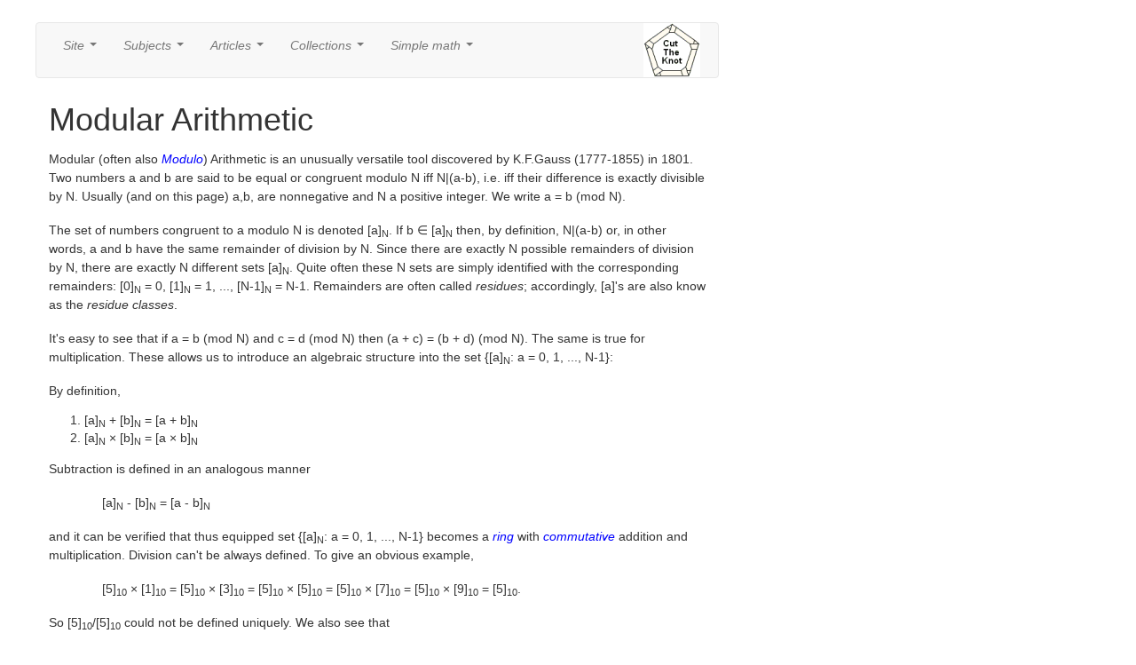

--- FILE ---
content_type: text/html
request_url: https://www.cut-the-knot.org/blue/Modulo.shtml
body_size: 6240
content:
<HTML>
<HEAD>
   <TITLE>Modular Arithmetic</title> 
   <link rel="meta" href="https://www.cut-the-knot.org/labels.rdf" type="application/rdf+xml" title="ICRA labels" />
   <meta http-equiv="pics-Label" content='(pics-1.1 "https://www.icra.org/pics/vocabularyv03/" l gen true 
     for "https://cut-the-knot.org" r (n 0 s 0 v 0 l 0 oa 0 ob 0 oc 0 od 0 oe 0 of 0 og 0 oh 0 c 1) gen true 
     for "https://www.cut-the-knot.org" r (n 0 s 0 v 0 l 0 oa 0 ob 0 oc 0 od 0 oe 0 of 0 og 0 oh 0 c 1))' />
   <meta http-equiv="revisit-after" content="15 days" />
   <link rel="shortcut icon" href="../gifs/favicon.jpg">
   <meta name="Author" content="Alexander Bogomolny">
   <meta name="Copyright" content="1996-2018 Alexander Bogomolny">
   <meta name="title" content="Modular arithmetic from Interactive Mathematics Miscellany and Puzzles">
   <meta name="Description" content="Modular Arithmetic: introduction and an interactive tools. Modular (often also Modulo) Arithmetic is an unusually versatile tool discovered by K.F.Gauss (1777-1855) in 1801. Two numbers a and b are said to be equal or congruent modulo N iff N|(a-b), i.e. iff their difference is exactly divisible by N. Usually (and on this page) a,b, are nonnegative and N a positive integer. We write a = b (mod N)">
   <meta name="KeyWords" content="mathematics,math help,arithmetic operations, remainder of division, Modular Arithmetic">
<style>
* {
  -webkit-box-sizing: border-box;
     -moz-box-sizing: border-box;
          box-sizing: border-box;
}
body{font-family:lucida,courier new,trebuchet ms,Verdana,Arial,Helvetica,sans-serif;font-size:120%;color:#000000;position:relative;}
h1{font-size:16pt;font-family:verdana,arial;margin-top:10px}
h2{font-size:15pt;font-family:verdana,arial;margin-top:10px;line-height:140%}
h3{font-size:12pt;font-family:verdana,arial}
h4{font-size:11pt;font-family:verdana,arial}
div.eqBox{width:100%;margin:0px;}
div.boxed{width:100%; margin:1px; border:1px solid gray ;}
div.boxed2{width:99%; margin:1px; border:9px solid white ;}
a {text-decoration:none}
.note{border:.1em solid purple;color:black;padding:1em;margin-left:60px;font-style:italic;width:570}
.shift{margin-left:60px;}
.theorem{width:96%;border:1px dotted purple;background:#FFe8cc;color:black;padding:1em;margin-left:40px;font-style:italic;}
td {line-height:150%}
td.menuLine{background:lightblue;z-index:5;cursor:pointer;min-width:4em;}
table.menu{font-size:100%;position:fixed;visibility:hidden;border:1px solid black;min-width:5em;text-align:center;z-index:5;}
span.menu{background:lightblue;cursor:pointer;border:0px;z-index:5;line-height:110%}
span.handSelected{cursor:pointer;}
#centerDiv{position:absolute;top:25px;left:30px;width:1180px;border:0px;padding:0px}
#content{position:absolute;left:10px;width:770px;border:0px;padding-top:0px;top: 0 !important;}
#menuContainer{left:160px;width:770px;height:40px;}
#rightColumn{position:absolute;width:200px;left:782px;}
#leftColumn{position:absolute;width:160px;left:2px}
#leftColumnBottom{position:relative;float:left;width:160px;margin-left:5px}
#logo{left:0px;width:120;float:left}
#header{position:absolute;top:2;left:30px;width:1020px;vertical-align:top;display:inline;height:20px}
#footer{height:0px}
#donate{position:absolute;left:905px;width:150px;}
#rightFloater {position:relative;padding:0px;}
.mainFrame {margin:auto;width:740px;margin-top:50px;}
.FirstLineIndent {text-indent:20px;}
a:link {color:#0000ff;font-style:italic;}
a:hover {font-size:105%;color:#aa0000;}
p {padding-bottom:2px; padding-top:5px;line-height:150%}
</style>
<script src="//www.wolframcdn.com/consent/cookie-consent.js"></script>
<script src="/walLoad.js"></script>

<link href="/assets/bootstrap.min.css" rel="stylesheet">
<link href="/assets/jquery.smartmenus.bootstrap.css" rel="stylesheet">
</head>

<body  text="#000000" bgcolor="#ffffff" link="#4444aa" vlink="#8844aa" alink="#008080">

<div id="centerDiv">

<div id="content">

<div id="menuContainer">
<div class="navbar navbar-default" role="navigation">
<div class="navbar-collapse collapse">

<ul class="nav navbar-nav">
	<li><a href="#">Site</a>
		<ul class="dropdown-menu">
			<li><a href="/changes.shtml">What's new</a>
			<li><a href="/content.shtml">Content page</a>
			<li><a href="/front.shtml">Front page</a>
			<li><a href="/index.shtml">Index page</a>
			<!-- <li><a href="https://www.cut-the-knot.org/wiki-math/index.php">CTK wiki-math</a> -->
			<li><a href="/wanted.shtml">About</a>
			<li><a href="/Privacy.shtml">Privacy policy</a>
			<li><a href="/MathHelp.shtml">Help with math</a>
		</ul>
	</li>
	<li><a href="#">Subjects</a>
		<ul class="dropdown-menu">
			<li><a href="/arithmetic.shtml">Arithmetic</a>
			<li><a href="/algebra.shtml">Algebra</a>
			<li><a href="/geometry.shtml">Geometry</a>
			<li><a href="/probability.shtml">Probability</a>
			<li><a href="/WhatIs/WhatIsTrigonometry.shtml">Trigonometry</a>
			<li><a href="/VisualIllusions.shtml">Visual illusions</a>
		</ul>
	</li>
	<li><a href="#">Articles</a>
		<ul class="dropdown-menu">
			<li><a href="/ctk/index.shtml">Cut the knot!</a>
			<li><a href="/WhatIs/index.shtml">What is what?</a>
		<!--	<li><a href="/manifesto/index.shtml">Manifesto</a>  -->
			<li><a href="/Generalization/epairs.shtml">Inventor's paradox</a>
			<li><a href="/language/index.shtml">Math as language</a>
			<!-- <li><a href="http://www.mathteacherctk.com/blog/">CTK Insights blog</a>  -->
			<li><a href="/m/ProblemSolving.shtml">Problem solving</a>
		</ul>
	</li>
	<li><a href="#">Collections</a>
		<ul class="dropdown-menu">
			<li><a href="/Outline/index.shtml">Outline mathematics</a>
			<li><a href="/books/Reviews/index.shtml">Book reviews</a>
			<li><a href="/Curriculum/index.shtml">Interactive activities</a>
			<li><a href="/do_you_know/index.shtml">Did you know?</a>
			<li><a href="/pythagoras/tricky.shtml">Eye opener</a>
			<li><a href="/pythagoras/ellipse.shtml">Analogue gadgets</a>
			<!-- <li><a href="https://www.cut-the-knot.org/wiki-math/index.php?n=MathematicalOlympiads.MathematicalOlympiads">Math Olympiads</a> -->
      <li><a href="/proofs/index.shtml">Proofs in mathematics</a>
			<li><a href="https://www.cut-the-knot.org/impossible/index.shtml">Things impossible</a>
			<li><a href="/glossary/atop.shtml">Index/Glossary</a>
		</ul>
	</li>
	<li><a href="#">Simple math</a>
		<ul class="dropdown-menu">
			<li><a href="/arithmetic/rapid/index.shtml">Fast Arithmetic Tips</a>
			<li><a href="/ForYoung/Introduction.shtml">Stories for young</a>
			<li><a href="/arithmetic/WProblem.shtml">Word problems</a>
			<li><a href="/games.shtml">Games and puzzles</a>
			<li><a href="/logo.shtml">Our logo</a>
			<li><a href="/Curriculum/Arithmetic/MakeIdentity/index.shtml">Make an identity</a>
			<li><a href="/Curriculum/index.shtml#ElementaryGeometry">Elementary geometry</a>
		</ul>
	</li>
	<!-- <li><a href="#">Misc</a>
		<ul class="dropdown-menu">
		  <li><a href="https://www.facebook.com/CutTheKnotMath/">CutTheKnotMath facebook page</a>
			<li><a href="https://twitter.com/CutTheKnotMath">CutTheKnotMath twitter account</a>
      <li><a href="http://mathteacherctk.com/blog">CTK Insights blog</a>
    	<li><a href="/PHP/SpeakLoud.php"  title="Tell a friend about it" target=_top>
Tell a friend</a></li>
    	<li><a href="#spotim"  title="Talk about it" target=_top>
Talk about it</a></li> -->
<!--
      <li><a href="https://www.facebook.com/sharer/sharer.php?u=http%3A%2F%2Fwww.cut-the-knot.org%2F%23.VNvfpq1i_NQ.facebook&p[title]=CutTheKnotMath&display=popup"><img src="/gifs/facebook.png" alt="facebook.png"></a></li>
-->
    <!-- </ul>
	</li> -->
 </ul>
 </li>
 <ul class="nav navbar-nav navbar-right">
<!--
    <li><nobr><a href="https://www.facebook.com/CutTheKnotMath"><img src="/gifs/facebook.png" alt="facebook.png"></a>
	    <a href="https://twitter.com/CutTheKnotMath"><img src="/gifs/tweeter.png" alt="tweeter.png"></a>
-->			
	  	<a href="https://www.cut-the-knot.org/"><img src="/gifs/ctklogo.png" alt="ctklogo.png"></a>&nbsp;&nbsp;&nbsp;&nbsp;&nbsp;</nobr></li>
	</ul>
</div><!--/.nav-collapse -->
</div>




</div>


<div class="mainFrame">
<h1>Modular Arithmetic</h1>

<p>Modular (often also <a href="https://www.cut-the-knot.org/Generalization/81.shtml#modulo">Modulo</a>) Arithmetic is an unusually versatile tool discovered by K.F.Gauss (1777-1855) in 1801. Two numbers a and b are said to be equal or congruent modulo N iff N|(a-b), i.e. iff their difference is exactly divisible by N. Usually (and on this page) a,b, are nonnegative and N a positive integer. We write a&nbsp;=&nbsp;b&nbsp;(mod&nbsp;N).</p>

<a name="residue"></a>
<p>The set of numbers congruent to a modulo N is denoted [a]<sub>N</sub>. If<nobr> b &isin; [a]<sub>N</sub></nobr> then, by definition, N|(a-b) or, in other words, a and b have the same remainder of division by N. Since there are exactly N possible remainders of division by N, there are exactly N different sets [a]<sub>N</sub>. Quite often these N sets are simply identified with the corresponding remainders: <nobr>[0]<sub>N</sub> = 0,</nobr> <nobr>[1]<sub>N</sub> = 1,</nobr> ..., <nobr>[N-1]<sub>N</sub> = N-1.</nobr> Remainders are often called <em>residues</em>; accordingly, [a]'s are also know as the <em>residue classes</em>.</p>

<p>It's easy to see that if a = b&nbsp;(mod&nbsp;N) and c = d&nbsp;(mod&nbsp;N) then <nobr>(a + c) = (b + d) (mod N).</nobr> The same is true for multiplication. These allows us to introduce an algebraic structure into the set <nobr>{[a]<sub>N</sub>: a = 0, 1, ..., N-1}:</nobr></p>
<p>By definition,</p>
<ol>
<li>[a]<sub>N</sub> + [b]<sub>N</sub> = [a + b]<sub>N</sub>
<li>[a]<sub>N</sub> &times; [b]<sub>N</sub> = [a &times; b]<sub>N</sub>
</ol>
<p>Subtraction is defined in an analogous manner</p>

<p class="shift">
[a]<sub>N</sub> - [b]<sub>N</sub> = [a - b]<sub>N</sub>
</p>

<p>and it can be verified that thus equipped set {[a]<sub>N</sub>: a = 0, 1, ..., N-1} becomes a <a href="https://www.cut-the-knot.org/do_you_know/few_words.shtml#ring">ring</a> with <a href="https://www.cut-the-knot.org/do_you_know/addition.shtml#commu">commutative</a> addition and multiplication. Division can't be always defined. To give an obvious example, </p>

<p class="shift">
[5]<sub>10</sub> &times; [1]<sub>10</sub> = [5]<sub>10</sub> &times; [3]<sub>10</sub> = [5]<sub>10</sub> &times; [5]<sub>10</sub> = [5]<sub>10</sub> &times; [7]<sub>10</sub> = [5]<sub>10</sub> &times; [9]<sub>10</sub> = [5]<sub>10</sub>.
</p>

<p>So [5]<sub>10</sub>/[5]<sub>10</sub> could not be defined uniquely. We also see that</p>

<p class="shift">
[5]<sub>10</sub> &times; [2]<sub>10</sub> = [5]<sub>10</sub> &times; [4]<sub>10</sub> = [5]<sub>10</sub> &times; [6]<sub>10</sub> = [5]<sub>10</sub> &times; [8]<sub>10</sub> = [5]<sub>10</sub> &times; [0]<sub>10</sub> = [0]<sub>10</sub>.
</p>

<p>something we never had either for integer or real numbers. The situation improves for prime N's in which case division
can be defined uniquely. Observe multiplication tables below for prime N. (For multiplication and division tables I have
removed 0 column and row.) Every row (and column) contains all non-zero remainders mostly messed up. So every row is
a <a href="https://www.cut-the-knot.org/do_you_know/permutation.shtml#permutation">permutation</a> of the first row in the table. (This provides an easy
way to construct division tables too. How?) For prime N, the set {[a]<sub>N</sub>:&nbsp;a=0,1,...,N-1} is promoted to a <a href="https://www.cut-the-knot.org/do_you_know/few_words.shtml#field">field</a>.</p> 

<a name="applet"></a>
<p class="shift">
<applet code="Modulo" width=560 height=420 codebase="../classes" archive="CTKUtility.zip,CTKGeometry.zip,pvEdits.jar,Modulo.zip">
    <param name="fcolor" value="884400">
    <param name="bcolor" value="ffffff">
<hr>
<h3>
<p>If you are reading this, your browser is not set to run Java applets. Try IE11 or Safari and declare the site https://www.cut-the-knot.org as trusted in the Java setup.</p>
<p class="shift">
<img src="../Curriculum/Algebra/Modulo.jpg" width=548 height=409 alt="Modular Arithmetic">
</p>
</h3>
<hr>
</applet>
</p>
<table width=100%><tr><td align="right"><font face="verdana"><!--<a href="https://www.cut-the-knot.org/PHP/Referrer.php">Buy this applet</a><br>--><a href="https://www.cut-the-knot.org/HelpWithJava.shtml">What if applet does not run?</a></font></td></tr></table>
<p>For non prime N, most rows contain zeros and repeated entries. The tables exhibit a variety of patterns. To mention
a few:</p>
<ol>
<li>For addition, consecutive rows result from the first one by circular rotation of entries.
<li>Addition and multiplication tables are symmetric with respect to the main diagonal (it's the
one that goes from the top left to the bottom right corner.)
<li>Subtraction tables are not symmetric but the rows are still obtained from the first one by
rotation of entries. (I subtract numbers in the leftmost column from the numbers in the topmost row.)
<li><a href="https://www.cut-the-knot.org/blue/solutions.shtml#4"><img src="../gifs/very.gif" width=14 height=14 border=0></a>In multiplication tables, the last row is always a reverse of the first row. More generally, for base N and 1 &le; a &lt; N, row a is the reverse of row <nobr>N - a.</nobr> When N is even and hence the number of rows is odd, the middle row consists intermittently of 0 and N/2 and, in particular, is <a href="#palindromic">palindrom</a>.
<li><a href="https://www.cut-the-knot.org/blue/solutions.shtml#5"><img src="../gifs/very.gif" width=14 height=14 border=0></a>In multiplication tables modulo N, rows corresponding to numbers <em>coprime</em> with N
contain permutations of the first row. 
<li><a name="rook"></a><a href="https://www.cut-the-knot.org/blue/solutions.shtml#6"><img src="../gifs/very.gif" width=14 height=14 border=0></a>For prime (N+1), multiplication tables offer multiple and simultaneous solutions to the rook problem:
on an NxN board position N rooks so that none may capture another. To solve, select a digit, replace all
its occurrences with a rook, remove all other digits.
<li><a href="https://www.cut-the-knot.org/blue/solutions.shtml#7"><img src="../gifs/very.gif" width=14 height=14 border=0></a>Under the same conditions, 1 always appears in the upper left and lower right corners
and nowhere else on the main diagonal.
<li>6/5 = 4&nbsp;(mod&nbsp;7) or, which is the same, [6]<sub>7</sub>/[5]<sub>7</sub> = [4]<sub>7</sub>
<li>One can use addition and subtraction tables to play the same game as with the <a href="https://www.cut-the-knot.org/SimpleGames/Calendar.shtml">Calendar tables</a>. 
<li>For multiplication tables, this is also true, provided selected entries are multiplied instead of being added up.
<a name="palindromic"></a>
<li>For multiplication tables, both diagonals are <EM>palindromic</EM>: each is the same both directions.
<li><a href="https://www.cut-the-knot.org/blue/solutions.shtml#12"><img src="../gifs/very.gif" width=14 height=14 border=0></a>If an addition table has an odd number of rows, then every remainder occurs on the main diagonal. 
<li>In subtraction tables with an odd number of rows, the second diagonal is a permutation of the first row. 
<li>In addition tables with an even number of rows, the main diagonal contains only a half of all the remainders. The remainders on the
diagonal appear twice each.
<li>In multiplication tables with a number of rows N where (N+1) is prime, the same is also true: the main diagonal contains only a half of all the remainders. The remainders on the
diagonal appear twice each.
<li><a name="perm"></a>In the table of multiplication by N, rows corresponding to the numbers coprime with N consist of permutations of the first row. The reverse is always wrong.
</ol>
<h2>References</h2>
<ol>
<li>A. Beck, M. N. Bleicher, D. W. Crowe, <a href="https://www.amazon.com/exec/obidos/ISBN=1568811152/ctksoftwareincA/"><em>Excursions into Mathematics</em></a>, A K Peters, 2000
<li>J. H. Conway and R. K. Guy, <a href="https://www.amazon.com/exec/obidos/ISBN=038797993X/ctksoftwareincA/"><em>The Book of Numbers</em></a>, Springer-Verlag, NY, 1996.
<li>H. Davenport, <a href="https://www.amazon.com/exec/obidos/ISBN=0521634466/ctksoftwareincA/"><em>The Higher Arithmetic</em></a>, Harper&Brothers, NY
<li>K. Devlin, <a href="https://www.amazon.com/exec/obidos/ISBN=0716760223/ctksoftwareincA/"><em>Mathematics: The Science of Patterns</em></a>, Scientific American Library, 1997
<li>R. Graham, D. Knuth, O. Patashnik, <a href="https://www.amazon.com/exec/obidos/ISBN=0201558025/ctksoftwareincA/"><em>Concrete Mathematics</em></a>, 2nd edition, Addison-Wesley, 1994.
<li>P. Hilton, D. Holton, J. Pederson, <a href="https://www.amazon.com/exec/obidos/ISBN=0387947701/ctksoftwareincA/"><em>Mathematical Reflections</em></a>, Springer Verlag, 1997
<li>Oystein Ore, <a href="https://www.amazon.com/exec/obidos/ISBN=0486656209/ctksoftwareincA/"><em>Number Theory and Its History</em></a>, Dover Publications, 1976
<li><a name="ein"></a>S. K. Stein, <a href="https://www.amazon.com/exec/obidos/ISBN=0486404501/ctksoftwareincA/"><em>Mathematics: The Man-Made Universe</em></a>, 3rd edition, Dover, 2000.
</ol>

<center><img src="../gifs/tbow_sh.gif" border=0 height=18 width=240></center>
<ul>
<li><font color="#884400">Modular Arithmetic</font>
<ul>
<li><a href="https://www.cut-the-knot.org/blue/sim_diff.shtml">Differences and Similarities</a>
<li><a href="https://www.cut-the-knot.org/blue/solutions.shtml">Solutions to some problems</a>
</ul>
<li><a href="https://www.cut-the-knot.org/blue/chinese.shtml">Chinese Remainder Theorem</a>
<li><a href="https://www.cut-the-knot.org/blue/Euclid.shtml">Euclid's Algorithm</a>
	<ul>
	<li><a href="https://www.cut-the-knot.org/blue/EuclidAlg.shtml">Euclid's Game</a>
	<li><a href="https://www.cut-the-knot.org/blue/binary.shtml">Binary Euclid's Algorithm</a>
	<li><a href="https://www.cut-the-knot.org/blue/gcd_fta.shtml">gcd and the Fundamental Theorem of Arithmetic</a>
	<li><a href="https://www.cut-the-knot.org/blue/extension.shtml">Extension of Euclid's Algorithm</a>
	<li><a href="https://www.cut-the-knot.org/blue/Stern.shtml">Stern-Brocot Tree</a>
 <ul>
		<li><a href="https://www.cut-the-knot.org/blue/SB_props.shtml">Fine features</a>
		<li><a href="https://www.cut-the-knot.org/blue/encoding.shtml">Binary Encoding</a>
  <li><a href="https://www.cut-the-knot.org/blue/chaos_game.shtml">Binary Encoding, a Second Interpretation</a>
 	<li><a href="https://www.cut-the-knot.org/blue/ContinuedFractions.shtml">Continued Fractions on the Stern-Brocot Tree</a>
  <li><a href="https://www.cut-the-knot.org/blue/b-tree.shtml">Fractions on a Binary Tree</a>
 </ul> 
	<li><a href="https://www.cut-the-knot.org/blue/Farey.shtml">Farey series</a>
  <ul>
  <li><a href="https://www.cut-the-knot.org/blue/FareyHistory.shtml">Farey series, a story</a>
  </ul>
	</ul>
<li><a href="https://www.cut-the-knot.org/Curriculum/Arithmetic/UPC.shtml">Universal Product Code</a>
<ul>
<li><a href="https://www.cut-the-knot.org/Curriculum/Arithmetic/BarCodeMagic.shtml">Barcode Magic</a>
</ul>
<li><a href="https://www.cut-the-knot.org/ctk/Pick.shtml">Pick's Theorem</a>
	<ul>
	<li><a href="https://www.cut-the-knot.org/ctk/Pick_proof.shtml">Pick's Theorem, A Proof</a>
	<li><a href="https://www.cut-the-knot.org/ctk/Farey.shtml">Farey Series</a>
	<li><a href="https://www.cut-the-knot.org/ctk/PickToFarey.shtml">Pick's Theorem Applies to the Farey Series</a>
	<li><a href="https://www.cut-the-knot.org/ctk/SB_tree.shtml">Stern-Brocot Tree</a>
 </ul>
<li><a href="https://www.cut-the-knot.org/blue/Fermat.shtml">Fermat's Little Theorem</a>
<li><a href="https://www.cut-the-knot.org/blue/Wilson.shtml">Wilson's Theorem</a>
<li><a href="https://www.cut-the-knot.org/blue/Euler.shtml">Euler's Function</a>
<li><a href="https://www.cut-the-knot.org/blue/divisibility.shtml">Divisibility Criteria</a>
<ul>
<li><a href="https://www.cut-the-knot.org/blue/FurtherDivisibility.shtml">Further examles of divisibility criteria</a>
</ul>
<li><a href="https://www.cut-the-knot.org/blue/examples.shtml">Examples</a>
<li><a href="https://www.cut-the-knot.org/blue/equi.shtml">Equivalence relations</a>
<li><a href="https://www.cut-the-knot.org/blue/McWarter.shtml">A real life story</a>
</ul>
<center><img src="../gifs/tbow_sh.gif" border=0 height=18 width=240></center>
<p align="right">
<a href="https://www.cut-the-knot.org/MailNotificationPage.shtml">|Contact|</a>
<a href="https://www.cut-the-knot.org/front.shtml">|Front page|</a>
<a href="https://www.cut-the-knot.org/content.shtml">|Contents|</a>
<a href="https://www.cut-the-knot.org/algebra.shtml">|Algebra|</a>

</p>
<p align="left">
<font size=-1>Copyright &copy; 1996-2018 <a href="https://www.cut-the-knot.org/index.shtml">Alexander Bogomolny</a></font></p>
</div>
<p><span style="background-color:#00aaaa; display:inline-block; padding:0px 2px;">73639000</span></p>
<DIV id="footer">
<br>
<!-- #include virtual="/cgi-bin/runHiddenCounter.sh"-->

</DIV> <!-- footer -->
</div> <!-- "content" -->


<DIV id="rightColumn">

</DIV>

</div> <!-- centerDiv -->

<div id="header">
<nobr>

<div id="logo" style="display:inline">
<!--
<a href="https://www.cut-the-knot.org/manifesto/index.shtml">&nbsp;&nbsp;<img src="/gifs/NewLogoOpal.gif" width=4 height=4 border=0 alt="Cut the knot: learn to enjoy mathematics"></a> -->
</div>


</div>


<script type="text/javascript" src="/assets/jquery-2.1.0.min.js"></script>
<script type="text/javascript" src="/assets/bootstrap.min.js"></script>
<script type="text/javascript" src="/assets/jquery.smartmenus.js"></script>
<script type="text/javascript" src="/assets/jquery.smartmenus.bootstrap.js"></script>
</body>
</html>


